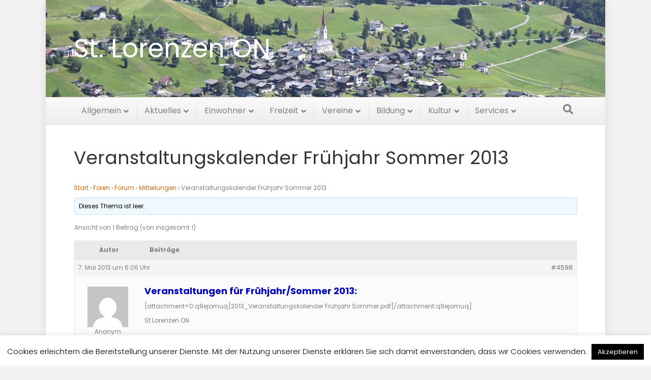

--- FILE ---
content_type: text/html; charset=UTF-8
request_url: https://www.st-lorenzen.at/forums/topic/veranstaltungskalender-fruehjahr-sommer-2013/
body_size: 13446
content:
<!DOCTYPE html>
<html lang="de">
<head>
<meta charset="UTF-8" />
<meta name='viewport' content='width=device-width, initial-scale=1.0' />
<meta http-equiv='X-UA-Compatible' content='IE=edge' />
<link rel="profile" href="https://gmpg.org/xfn/11" />
<title>Veranstaltungskalender Frühjahr Sommer 2013 &#8211; St. Lorenzen im Lesachtal</title>
<meta name='robots' content='max-image-preview:large' />
<link rel="alternate" type="application/rss+xml" title="St. Lorenzen im Lesachtal &raquo; Feed" href="https://www.st-lorenzen.at/feed/" />
<link rel="alternate" title="oEmbed (JSON)" type="application/json+oembed" href="https://www.st-lorenzen.at/wp-json/oembed/1.0/embed?url=https%3A%2F%2Fwww.st-lorenzen.at%2Fforums%2Ftopic%2Fveranstaltungskalender-fruehjahr-sommer-2013%2F" />
<link rel="alternate" title="oEmbed (XML)" type="text/xml+oembed" href="https://www.st-lorenzen.at/wp-json/oembed/1.0/embed?url=https%3A%2F%2Fwww.st-lorenzen.at%2Fforums%2Ftopic%2Fveranstaltungskalender-fruehjahr-sommer-2013%2F&#038;format=xml" />
<style id='wp-img-auto-sizes-contain-inline-css'>
img:is([sizes=auto i],[sizes^="auto," i]){contain-intrinsic-size:3000px 1500px}
/*# sourceURL=wp-img-auto-sizes-contain-inline-css */
</style>
<style id='wp-emoji-styles-inline-css'>

	img.wp-smiley, img.emoji {
		display: inline !important;
		border: none !important;
		box-shadow: none !important;
		height: 1em !important;
		width: 1em !important;
		margin: 0 0.07em !important;
		vertical-align: -0.1em !important;
		background: none !important;
		padding: 0 !important;
	}
/*# sourceURL=wp-emoji-styles-inline-css */
</style>
<style id='wp-block-library-inline-css'>
:root{--wp-block-synced-color:#7a00df;--wp-block-synced-color--rgb:122,0,223;--wp-bound-block-color:var(--wp-block-synced-color);--wp-editor-canvas-background:#ddd;--wp-admin-theme-color:#007cba;--wp-admin-theme-color--rgb:0,124,186;--wp-admin-theme-color-darker-10:#006ba1;--wp-admin-theme-color-darker-10--rgb:0,107,160.5;--wp-admin-theme-color-darker-20:#005a87;--wp-admin-theme-color-darker-20--rgb:0,90,135;--wp-admin-border-width-focus:2px}@media (min-resolution:192dpi){:root{--wp-admin-border-width-focus:1.5px}}.wp-element-button{cursor:pointer}:root .has-very-light-gray-background-color{background-color:#eee}:root .has-very-dark-gray-background-color{background-color:#313131}:root .has-very-light-gray-color{color:#eee}:root .has-very-dark-gray-color{color:#313131}:root .has-vivid-green-cyan-to-vivid-cyan-blue-gradient-background{background:linear-gradient(135deg,#00d084,#0693e3)}:root .has-purple-crush-gradient-background{background:linear-gradient(135deg,#34e2e4,#4721fb 50%,#ab1dfe)}:root .has-hazy-dawn-gradient-background{background:linear-gradient(135deg,#faaca8,#dad0ec)}:root .has-subdued-olive-gradient-background{background:linear-gradient(135deg,#fafae1,#67a671)}:root .has-atomic-cream-gradient-background{background:linear-gradient(135deg,#fdd79a,#004a59)}:root .has-nightshade-gradient-background{background:linear-gradient(135deg,#330968,#31cdcf)}:root .has-midnight-gradient-background{background:linear-gradient(135deg,#020381,#2874fc)}:root{--wp--preset--font-size--normal:16px;--wp--preset--font-size--huge:42px}.has-regular-font-size{font-size:1em}.has-larger-font-size{font-size:2.625em}.has-normal-font-size{font-size:var(--wp--preset--font-size--normal)}.has-huge-font-size{font-size:var(--wp--preset--font-size--huge)}.has-text-align-center{text-align:center}.has-text-align-left{text-align:left}.has-text-align-right{text-align:right}.has-fit-text{white-space:nowrap!important}#end-resizable-editor-section{display:none}.aligncenter{clear:both}.items-justified-left{justify-content:flex-start}.items-justified-center{justify-content:center}.items-justified-right{justify-content:flex-end}.items-justified-space-between{justify-content:space-between}.screen-reader-text{border:0;clip-path:inset(50%);height:1px;margin:-1px;overflow:hidden;padding:0;position:absolute;width:1px;word-wrap:normal!important}.screen-reader-text:focus{background-color:#ddd;clip-path:none;color:#444;display:block;font-size:1em;height:auto;left:5px;line-height:normal;padding:15px 23px 14px;text-decoration:none;top:5px;width:auto;z-index:100000}html :where(.has-border-color){border-style:solid}html :where([style*=border-top-color]){border-top-style:solid}html :where([style*=border-right-color]){border-right-style:solid}html :where([style*=border-bottom-color]){border-bottom-style:solid}html :where([style*=border-left-color]){border-left-style:solid}html :where([style*=border-width]){border-style:solid}html :where([style*=border-top-width]){border-top-style:solid}html :where([style*=border-right-width]){border-right-style:solid}html :where([style*=border-bottom-width]){border-bottom-style:solid}html :where([style*=border-left-width]){border-left-style:solid}html :where(img[class*=wp-image-]){height:auto;max-width:100%}:where(figure){margin:0 0 1em}html :where(.is-position-sticky){--wp-admin--admin-bar--position-offset:var(--wp-admin--admin-bar--height,0px)}@media screen and (max-width:600px){html :where(.is-position-sticky){--wp-admin--admin-bar--position-offset:0px}}

/*# sourceURL=wp-block-library-inline-css */
</style><style id='global-styles-inline-css'>
:root{--wp--preset--aspect-ratio--square: 1;--wp--preset--aspect-ratio--4-3: 4/3;--wp--preset--aspect-ratio--3-4: 3/4;--wp--preset--aspect-ratio--3-2: 3/2;--wp--preset--aspect-ratio--2-3: 2/3;--wp--preset--aspect-ratio--16-9: 16/9;--wp--preset--aspect-ratio--9-16: 9/16;--wp--preset--color--black: #000000;--wp--preset--color--cyan-bluish-gray: #abb8c3;--wp--preset--color--white: #ffffff;--wp--preset--color--pale-pink: #f78da7;--wp--preset--color--vivid-red: #cf2e2e;--wp--preset--color--luminous-vivid-orange: #ff6900;--wp--preset--color--luminous-vivid-amber: #fcb900;--wp--preset--color--light-green-cyan: #7bdcb5;--wp--preset--color--vivid-green-cyan: #00d084;--wp--preset--color--pale-cyan-blue: #8ed1fc;--wp--preset--color--vivid-cyan-blue: #0693e3;--wp--preset--color--vivid-purple: #9b51e0;--wp--preset--color--fl-heading-text: #333333;--wp--preset--color--fl-body-bg: #f2f2f2;--wp--preset--color--fl-body-text: #808080;--wp--preset--color--fl-accent: #cf6713;--wp--preset--color--fl-accent-hover: #cf6713;--wp--preset--color--fl-topbar-bg: #333333;--wp--preset--color--fl-topbar-text: #a6a6a6;--wp--preset--color--fl-topbar-link: #a6a6a6;--wp--preset--color--fl-topbar-hover: #ffffff;--wp--preset--color--fl-header-bg: #ffffff;--wp--preset--color--fl-header-text: #111111;--wp--preset--color--fl-header-link: #ffffff;--wp--preset--color--fl-header-hover: #cf6713;--wp--preset--color--fl-nav-bg: #fafafa;--wp--preset--color--fl-nav-link: #808080;--wp--preset--color--fl-nav-hover: #cf6713;--wp--preset--color--fl-content-bg: #ffffff;--wp--preset--color--fl-footer-widgets-bg: #fafafa;--wp--preset--color--fl-footer-widgets-text: #808080;--wp--preset--color--fl-footer-widgets-link: #cf6713;--wp--preset--color--fl-footer-widgets-hover: #cf6713;--wp--preset--color--fl-footer-bg: #333333;--wp--preset--color--fl-footer-text: #a6a6a6;--wp--preset--color--fl-footer-link: #a6a6a6;--wp--preset--color--fl-footer-hover: #ffffff;--wp--preset--gradient--vivid-cyan-blue-to-vivid-purple: linear-gradient(135deg,rgb(6,147,227) 0%,rgb(155,81,224) 100%);--wp--preset--gradient--light-green-cyan-to-vivid-green-cyan: linear-gradient(135deg,rgb(122,220,180) 0%,rgb(0,208,130) 100%);--wp--preset--gradient--luminous-vivid-amber-to-luminous-vivid-orange: linear-gradient(135deg,rgb(252,185,0) 0%,rgb(255,105,0) 100%);--wp--preset--gradient--luminous-vivid-orange-to-vivid-red: linear-gradient(135deg,rgb(255,105,0) 0%,rgb(207,46,46) 100%);--wp--preset--gradient--very-light-gray-to-cyan-bluish-gray: linear-gradient(135deg,rgb(238,238,238) 0%,rgb(169,184,195) 100%);--wp--preset--gradient--cool-to-warm-spectrum: linear-gradient(135deg,rgb(74,234,220) 0%,rgb(151,120,209) 20%,rgb(207,42,186) 40%,rgb(238,44,130) 60%,rgb(251,105,98) 80%,rgb(254,248,76) 100%);--wp--preset--gradient--blush-light-purple: linear-gradient(135deg,rgb(255,206,236) 0%,rgb(152,150,240) 100%);--wp--preset--gradient--blush-bordeaux: linear-gradient(135deg,rgb(254,205,165) 0%,rgb(254,45,45) 50%,rgb(107,0,62) 100%);--wp--preset--gradient--luminous-dusk: linear-gradient(135deg,rgb(255,203,112) 0%,rgb(199,81,192) 50%,rgb(65,88,208) 100%);--wp--preset--gradient--pale-ocean: linear-gradient(135deg,rgb(255,245,203) 0%,rgb(182,227,212) 50%,rgb(51,167,181) 100%);--wp--preset--gradient--electric-grass: linear-gradient(135deg,rgb(202,248,128) 0%,rgb(113,206,126) 100%);--wp--preset--gradient--midnight: linear-gradient(135deg,rgb(2,3,129) 0%,rgb(40,116,252) 100%);--wp--preset--font-size--small: 13px;--wp--preset--font-size--medium: 20px;--wp--preset--font-size--large: 36px;--wp--preset--font-size--x-large: 42px;--wp--preset--spacing--20: 0.44rem;--wp--preset--spacing--30: 0.67rem;--wp--preset--spacing--40: 1rem;--wp--preset--spacing--50: 1.5rem;--wp--preset--spacing--60: 2.25rem;--wp--preset--spacing--70: 3.38rem;--wp--preset--spacing--80: 5.06rem;--wp--preset--shadow--natural: 6px 6px 9px rgba(0, 0, 0, 0.2);--wp--preset--shadow--deep: 12px 12px 50px rgba(0, 0, 0, 0.4);--wp--preset--shadow--sharp: 6px 6px 0px rgba(0, 0, 0, 0.2);--wp--preset--shadow--outlined: 6px 6px 0px -3px rgb(255, 255, 255), 6px 6px rgb(0, 0, 0);--wp--preset--shadow--crisp: 6px 6px 0px rgb(0, 0, 0);}:where(.is-layout-flex){gap: 0.5em;}:where(.is-layout-grid){gap: 0.5em;}body .is-layout-flex{display: flex;}.is-layout-flex{flex-wrap: wrap;align-items: center;}.is-layout-flex > :is(*, div){margin: 0;}body .is-layout-grid{display: grid;}.is-layout-grid > :is(*, div){margin: 0;}:where(.wp-block-columns.is-layout-flex){gap: 2em;}:where(.wp-block-columns.is-layout-grid){gap: 2em;}:where(.wp-block-post-template.is-layout-flex){gap: 1.25em;}:where(.wp-block-post-template.is-layout-grid){gap: 1.25em;}.has-black-color{color: var(--wp--preset--color--black) !important;}.has-cyan-bluish-gray-color{color: var(--wp--preset--color--cyan-bluish-gray) !important;}.has-white-color{color: var(--wp--preset--color--white) !important;}.has-pale-pink-color{color: var(--wp--preset--color--pale-pink) !important;}.has-vivid-red-color{color: var(--wp--preset--color--vivid-red) !important;}.has-luminous-vivid-orange-color{color: var(--wp--preset--color--luminous-vivid-orange) !important;}.has-luminous-vivid-amber-color{color: var(--wp--preset--color--luminous-vivid-amber) !important;}.has-light-green-cyan-color{color: var(--wp--preset--color--light-green-cyan) !important;}.has-vivid-green-cyan-color{color: var(--wp--preset--color--vivid-green-cyan) !important;}.has-pale-cyan-blue-color{color: var(--wp--preset--color--pale-cyan-blue) !important;}.has-vivid-cyan-blue-color{color: var(--wp--preset--color--vivid-cyan-blue) !important;}.has-vivid-purple-color{color: var(--wp--preset--color--vivid-purple) !important;}.has-black-background-color{background-color: var(--wp--preset--color--black) !important;}.has-cyan-bluish-gray-background-color{background-color: var(--wp--preset--color--cyan-bluish-gray) !important;}.has-white-background-color{background-color: var(--wp--preset--color--white) !important;}.has-pale-pink-background-color{background-color: var(--wp--preset--color--pale-pink) !important;}.has-vivid-red-background-color{background-color: var(--wp--preset--color--vivid-red) !important;}.has-luminous-vivid-orange-background-color{background-color: var(--wp--preset--color--luminous-vivid-orange) !important;}.has-luminous-vivid-amber-background-color{background-color: var(--wp--preset--color--luminous-vivid-amber) !important;}.has-light-green-cyan-background-color{background-color: var(--wp--preset--color--light-green-cyan) !important;}.has-vivid-green-cyan-background-color{background-color: var(--wp--preset--color--vivid-green-cyan) !important;}.has-pale-cyan-blue-background-color{background-color: var(--wp--preset--color--pale-cyan-blue) !important;}.has-vivid-cyan-blue-background-color{background-color: var(--wp--preset--color--vivid-cyan-blue) !important;}.has-vivid-purple-background-color{background-color: var(--wp--preset--color--vivid-purple) !important;}.has-black-border-color{border-color: var(--wp--preset--color--black) !important;}.has-cyan-bluish-gray-border-color{border-color: var(--wp--preset--color--cyan-bluish-gray) !important;}.has-white-border-color{border-color: var(--wp--preset--color--white) !important;}.has-pale-pink-border-color{border-color: var(--wp--preset--color--pale-pink) !important;}.has-vivid-red-border-color{border-color: var(--wp--preset--color--vivid-red) !important;}.has-luminous-vivid-orange-border-color{border-color: var(--wp--preset--color--luminous-vivid-orange) !important;}.has-luminous-vivid-amber-border-color{border-color: var(--wp--preset--color--luminous-vivid-amber) !important;}.has-light-green-cyan-border-color{border-color: var(--wp--preset--color--light-green-cyan) !important;}.has-vivid-green-cyan-border-color{border-color: var(--wp--preset--color--vivid-green-cyan) !important;}.has-pale-cyan-blue-border-color{border-color: var(--wp--preset--color--pale-cyan-blue) !important;}.has-vivid-cyan-blue-border-color{border-color: var(--wp--preset--color--vivid-cyan-blue) !important;}.has-vivid-purple-border-color{border-color: var(--wp--preset--color--vivid-purple) !important;}.has-vivid-cyan-blue-to-vivid-purple-gradient-background{background: var(--wp--preset--gradient--vivid-cyan-blue-to-vivid-purple) !important;}.has-light-green-cyan-to-vivid-green-cyan-gradient-background{background: var(--wp--preset--gradient--light-green-cyan-to-vivid-green-cyan) !important;}.has-luminous-vivid-amber-to-luminous-vivid-orange-gradient-background{background: var(--wp--preset--gradient--luminous-vivid-amber-to-luminous-vivid-orange) !important;}.has-luminous-vivid-orange-to-vivid-red-gradient-background{background: var(--wp--preset--gradient--luminous-vivid-orange-to-vivid-red) !important;}.has-very-light-gray-to-cyan-bluish-gray-gradient-background{background: var(--wp--preset--gradient--very-light-gray-to-cyan-bluish-gray) !important;}.has-cool-to-warm-spectrum-gradient-background{background: var(--wp--preset--gradient--cool-to-warm-spectrum) !important;}.has-blush-light-purple-gradient-background{background: var(--wp--preset--gradient--blush-light-purple) !important;}.has-blush-bordeaux-gradient-background{background: var(--wp--preset--gradient--blush-bordeaux) !important;}.has-luminous-dusk-gradient-background{background: var(--wp--preset--gradient--luminous-dusk) !important;}.has-pale-ocean-gradient-background{background: var(--wp--preset--gradient--pale-ocean) !important;}.has-electric-grass-gradient-background{background: var(--wp--preset--gradient--electric-grass) !important;}.has-midnight-gradient-background{background: var(--wp--preset--gradient--midnight) !important;}.has-small-font-size{font-size: var(--wp--preset--font-size--small) !important;}.has-medium-font-size{font-size: var(--wp--preset--font-size--medium) !important;}.has-large-font-size{font-size: var(--wp--preset--font-size--large) !important;}.has-x-large-font-size{font-size: var(--wp--preset--font-size--x-large) !important;}
/*# sourceURL=global-styles-inline-css */
</style>

<style id='classic-theme-styles-inline-css'>
/*! This file is auto-generated */
.wp-block-button__link{color:#fff;background-color:#32373c;border-radius:9999px;box-shadow:none;text-decoration:none;padding:calc(.667em + 2px) calc(1.333em + 2px);font-size:1.125em}.wp-block-file__button{background:#32373c;color:#fff;text-decoration:none}
/*# sourceURL=/wp-includes/css/classic-themes.min.css */
</style>
<link rel='stylesheet' id='bbp-default-css' href='https://www.st-lorenzen.at/wp-content/plugins/bbpress/templates/default/css/bbpress.min.css?ver=2.6.14' media='all' />
<link rel='stylesheet' id='cookie-law-info-css' href='https://www.st-lorenzen.at/wp-content/plugins/cookie-law-info/legacy/public/css/cookie-law-info-public.css?ver=3.4.0' media='all' />
<link rel='stylesheet' id='cookie-law-info-gdpr-css' href='https://www.st-lorenzen.at/wp-content/plugins/cookie-law-info/legacy/public/css/cookie-law-info-gdpr.css?ver=3.4.0' media='all' />
<link rel='stylesheet' id='jquery-magnificpopup-css' href='https://www.st-lorenzen.at/wp-content/plugins/bb-plugin/css/jquery.magnificpopup.min.css?ver=2.10.0.6' media='all' />
<link rel='stylesheet' id='font-awesome-5-css' href='https://www.st-lorenzen.at/wp-content/plugins/bb-plugin/fonts/fontawesome/5.15.4/css/all.min.css?ver=2.10.0.6' media='all' />
<link rel='stylesheet' id='bootstrap-css' href='https://www.st-lorenzen.at/wp-content/themes/bb-theme/css/bootstrap.min.css?ver=1.7.19.1' media='all' />
<link rel='stylesheet' id='fl-automator-skin-css' href='https://www.st-lorenzen.at/wp-content/uploads/bb-theme/skin-6937d94b78f68.css?ver=1.7.19.1' media='all' />
<link rel='stylesheet' id='fl-child-theme-css' href='https://www.st-lorenzen.at/wp-content/themes/bb-theme-child/style.css?ver=6.9' media='all' />
<script id="jquery-core-js-extra">
var SDT_DATA = {"ajaxurl":"https://www.st-lorenzen.at/wp-admin/admin-ajax.php","siteUrl":"https://www.st-lorenzen.at/","pluginsUrl":"https://www.st-lorenzen.at/wp-content/plugins","isAdmin":""};
//# sourceURL=jquery-core-js-extra
</script>
<script src="https://www.st-lorenzen.at/wp-includes/js/jquery/jquery.min.js?ver=3.7.1" id="jquery-core-js"></script>
<script src="https://www.st-lorenzen.at/wp-includes/js/jquery/jquery-migrate.min.js?ver=3.4.1" id="jquery-migrate-js"></script>
<script id="cookie-law-info-js-extra">
var Cli_Data = {"nn_cookie_ids":[],"cookielist":[],"non_necessary_cookies":[],"ccpaEnabled":"","ccpaRegionBased":"","ccpaBarEnabled":"","strictlyEnabled":["necessary","obligatoire"],"ccpaType":"gdpr","js_blocking":"","custom_integration":"","triggerDomRefresh":"","secure_cookies":""};
var cli_cookiebar_settings = {"animate_speed_hide":"500","animate_speed_show":"500","background":"#fff","border":"#444","border_on":"","button_1_button_colour":"#000","button_1_button_hover":"#000000","button_1_link_colour":"#fff","button_1_as_button":"1","button_1_new_win":"","button_2_button_colour":"#333","button_2_button_hover":"#292929","button_2_link_colour":"#444","button_2_as_button":"","button_2_hidebar":"","button_3_button_colour":"#000","button_3_button_hover":"#000000","button_3_link_colour":"#fff","button_3_as_button":"1","button_3_new_win":"","button_4_button_colour":"#000","button_4_button_hover":"#000000","button_4_link_colour":"#62a329","button_4_as_button":"","button_7_button_colour":"#61a229","button_7_button_hover":"#4e8221","button_7_link_colour":"#fff","button_7_as_button":"1","button_7_new_win":"","font_family":"inherit","header_fix":"","notify_animate_hide":"","notify_animate_show":"","notify_div_id":"#cookie-law-info-bar","notify_position_horizontal":"right","notify_position_vertical":"bottom","scroll_close":"","scroll_close_reload":"","accept_close_reload":"","reject_close_reload":"","showagain_tab":"","showagain_background":"#fff","showagain_border":"#000","showagain_div_id":"#cookie-law-info-again","showagain_x_position":"100px","text":"#000","show_once_yn":"","show_once":"10000","logging_on":"","as_popup":"","popup_overlay":"1","bar_heading_text":"","cookie_bar_as":"banner","popup_showagain_position":"bottom-right","widget_position":"left"};
var log_object = {"ajax_url":"https://www.st-lorenzen.at/wp-admin/admin-ajax.php"};
//# sourceURL=cookie-law-info-js-extra
</script>
<script src="https://www.st-lorenzen.at/wp-content/plugins/cookie-law-info/legacy/public/js/cookie-law-info-public.js?ver=3.4.0" id="cookie-law-info-js"></script>
<link rel="https://api.w.org/" href="https://www.st-lorenzen.at/wp-json/" /><link rel="EditURI" type="application/rsd+xml" title="RSD" href="https://www.st-lorenzen.at/xmlrpc.php?rsd" />
<meta name="generator" content="WordPress 6.9" />
<link rel="canonical" href="https://www.st-lorenzen.at/forums/topic/veranstaltungskalender-fruehjahr-sommer-2013/" />
<link rel='shortlink' href='https://www.st-lorenzen.at/?p=4598' />
<link rel="icon" href="https://www.st-lorenzen.at/wp-content/uploads/2021/02/cropped-favicon1-32x32.jpg" sizes="32x32" />
<link rel="icon" href="https://www.st-lorenzen.at/wp-content/uploads/2021/02/cropped-favicon1-192x192.jpg" sizes="192x192" />
<link rel="apple-touch-icon" href="https://www.st-lorenzen.at/wp-content/uploads/2021/02/cropped-favicon1-180x180.jpg" />
<meta name="msapplication-TileImage" content="https://www.st-lorenzen.at/wp-content/uploads/2021/02/cropped-favicon1-270x270.jpg" />
		<style id="wp-custom-css">
			/* poppins-100 - latin */
@font-face {
  font-family: 'Poppins';
  font-style: normal;
  font-weight: 100;
  src: url('https://www.st-lorenzen.at/wp-content/fonts/poppins-v20-latin-100.eot'); /* IE9 Compat Modes */
  src: local(''),
       url('https://www.st-lorenzen.at/wp-content/fonts/poppins-v20-latin-100.eot?#iefix') format('embedded-opentype'), /* IE6-IE8 */
       url('https://www.st-lorenzen.at/wp-content/fonts/poppins-v20-latin-100.woff2') format('woff2'), /* Super Modern Browsers */
       url('https://www.st-lorenzen.at/wp-content/fonts/poppins-v20-latin-100.woff') format('woff'), /* Modern Browsers */
       url('https://www.st-lorenzen.at/wp-content/fonts/poppins-v20-latin-100.ttf') format('truetype'), /* Safari, Android, iOS */
       url('https://www.st-lorenzen.at/wp-content/fonts/poppins-v20-latin-100.svg#Poppins') format('svg'); /* Legacy iOS */
}
/* poppins-100italic - latin */
@font-face {
  font-family: 'Poppins';
  font-style: italic;
  font-weight: 100;
  src: url('https://www.st-lorenzen.at/wp-content/fonts/poppins-v20-latin-100italic.eot'); /* IE9 Compat Modes */
  src: local(''),
       url('https://www.st-lorenzen.at/wp-content/fonts/poppins-v20-latin-100italic.eot?#iefix') format('embedded-opentype'), /* IE6-IE8 */
       url('https://www.st-lorenzen.at/wp-content/fonts/poppins-v20-latin-100italic.woff2') format('woff2'), /* Super Modern Browsers */
       url('https://www.st-lorenzen.at/wp-content/fonts/poppins-v20-latin-100italic.woff') format('woff'), /* Modern Browsers */
       url('https://www.st-lorenzen.at/wp-content/fonts/poppins-v20-latin-100italic.ttf') format('truetype'), /* Safari, Android, iOS */
       url('https://www.st-lorenzen.at/wp-content/fonts/poppins-v20-latin-100italic.svg#Poppins') format('svg'); /* Legacy iOS */
}
/* poppins-200 - latin */
@font-face {
  font-family: 'Poppins';
  font-style: normal;
  font-weight: 200;
  src: url('https://www.st-lorenzen.at/wp-content/fonts/poppins-v20-latin-200.eot'); /* IE9 Compat Modes */
  src: local(''),
       url('https://www.st-lorenzen.at/wp-content/fonts/poppins-v20-latin-200.eot?#iefix') format('embedded-opentype'), /* IE6-IE8 */
       url('https://www.st-lorenzen.at/wp-content/fonts/poppins-v20-latin-200.woff2') format('woff2'), /* Super Modern Browsers */
       url('https://www.st-lorenzen.at/wp-content/fonts/poppins-v20-latin-200.woff') format('woff'), /* Modern Browsers */
       url('https://www.st-lorenzen.at/wp-content/fonts/poppins-v20-latin-200.ttf') format('truetype'), /* Safari, Android, iOS */
       url('https://www.st-lorenzen.at/wp-content/fonts/poppins-v20-latin-200.svg#Poppins') format('svg'); /* Legacy iOS */
}
/* poppins-200italic - latin */
@font-face {
  font-family: 'Poppins';
  font-style: italic;
  font-weight: 200;
  src: url('https://www.st-lorenzen.at/wp-content/fonts/poppins-v20-latin-200italic.eot'); /* IE9 Compat Modes */
  src: local(''),
       url('https://www.st-lorenzen.at/wp-content/fonts/poppins-v20-latin-200italic.eot?#iefix') format('embedded-opentype'), /* IE6-IE8 */
       url('https://www.st-lorenzen.at/wp-content/fonts/poppins-v20-latin-200italic.woff2') format('woff2'), /* Super Modern Browsers */
       url('https://www.st-lorenzen.at/wp-content/fonts/poppins-v20-latin-200italic.woff') format('woff'), /* Modern Browsers */
       url('https://www.st-lorenzen.at/wp-content/fonts/poppins-v20-latin-200italic.ttf') format('truetype'), /* Safari, Android, iOS */
       url('https://www.st-lorenzen.at/wp-content/fonts/poppins-v20-latin-200italic.svg#Poppins') format('svg'); /* Legacy iOS */
}
/* poppins-300 - latin */
@font-face {
  font-family: 'Poppins';
  font-style: normal;
  font-weight: 300;
  src: url('https://www.st-lorenzen.at/wp-content/fonts/poppins-v20-latin-300.eot'); /* IE9 Compat Modes */
  src: local(''),
       url('https://www.st-lorenzen.at/wp-content/fonts/poppins-v20-latin-300.eot?#iefix') format('embedded-opentype'), /* IE6-IE8 */
       url('https://www.st-lorenzen.at/wp-content/fonts/poppins-v20-latin-300.woff2') format('woff2'), /* Super Modern Browsers */
       url('https://www.st-lorenzen.at/wp-content/fonts/poppins-v20-latin-300.woff') format('woff'), /* Modern Browsers */
       url('https://www.st-lorenzen.at/wp-content/fonts/poppins-v20-latin-300.ttf') format('truetype'), /* Safari, Android, iOS */
       url('https://www.st-lorenzen.at/wp-content/fonts/poppins-v20-latin-300.svg#Poppins') format('svg'); /* Legacy iOS */
}
/* poppins-300italic - latin */
@font-face {
  font-family: 'Poppins';
  font-style: italic;
  font-weight: 300;
  src: url('https://www.st-lorenzen.at/wp-content/fonts/poppins-v20-latin-300italic.eot'); /* IE9 Compat Modes */
  src: local(''),
       url('https://www.st-lorenzen.at/wp-content/fonts/poppins-v20-latin-300italic.eot?#iefix') format('embedded-opentype'), /* IE6-IE8 */
       url('https://www.st-lorenzen.at/wp-content/fonts/poppins-v20-latin-300italic.woff2') format('woff2'), /* Super Modern Browsers */
       url('https://www.st-lorenzen.at/wp-content/fonts/poppins-v20-latin-300italic.woff') format('woff'), /* Modern Browsers */
       url('https://www.st-lorenzen.at/wp-content/fonts/poppins-v20-latin-300italic.ttf') format('truetype'), /* Safari, Android, iOS */
       url('https://www.st-lorenzen.at/wp-content/fonts/poppins-v20-latin-300italic.svg#Poppins') format('svg'); /* Legacy iOS */
}
/* poppins-regular - latin */
@font-face {
  font-family: 'Poppins';
  font-style: normal;
  font-weight: 400;
  src: url('https://www.st-lorenzen.at/wp-content/fonts/poppins-v20-latin-regular.eot'); /* IE9 Compat Modes */
  src: local(''),
       url('https://www.st-lorenzen.at/wp-content/fonts/poppins-v20-latin-regular.eot?#iefix') format('embedded-opentype'), /* IE6-IE8 */
       url('https://www.st-lorenzen.at/wp-content/fonts/poppins-v20-latin-regular.woff2') format('woff2'), /* Super Modern Browsers */
       url('https://www.st-lorenzen.at/wp-content/fonts/poppins-v20-latin-regular.woff') format('woff'), /* Modern Browsers */
       url('https://www.st-lorenzen.at/wp-content/fonts/poppins-v20-latin-regular.ttf') format('truetype'), /* Safari, Android, iOS */
       url('https://www.st-lorenzen.at/wp-content/fonts/poppins-v20-latin-regular.svg#Poppins') format('svg'); /* Legacy iOS */
}
/* poppins-italic - latin */
@font-face {
  font-family: 'Poppins';
  font-style: italic;
  font-weight: 400;
  src: url('https://www.st-lorenzen.at/wp-content/fonts/poppins-v20-latin-italic.eot'); /* IE9 Compat Modes */
  src: local(''),
       url('https://www.st-lorenzen.at/wp-content/fonts/poppins-v20-latin-italic.eot?#iefix') format('embedded-opentype'), /* IE6-IE8 */
       url('https://www.st-lorenzen.at/wp-content/fonts/poppins-v20-latin-italic.woff2') format('woff2'), /* Super Modern Browsers */
       url('https://www.st-lorenzen.at/wp-content/fonts/poppins-v20-latin-italic.woff') format('woff'), /* Modern Browsers */
       url('https://www.st-lorenzen.at/wp-content/fonts/poppins-v20-latin-italic.ttf') format('truetype'), /* Safari, Android, iOS */
       url('https://www.st-lorenzen.at/wp-content/fonts/poppins-v20-latin-italic.svg#Poppins') format('svg'); /* Legacy iOS */
}
/* poppins-500 - latin */
@font-face {
  font-family: 'Poppins';
  font-style: normal;
  font-weight: 500;
  src: url('https://www.st-lorenzen.at/wp-content/fonts/poppins-v20-latin-500.eot'); /* IE9 Compat Modes */
  src: local(''),
       url('https://www.st-lorenzen.at/wp-content/fonts/poppins-v20-latin-500.eot?#iefix') format('embedded-opentype'), /* IE6-IE8 */
       url('https://www.st-lorenzen.at/wp-content/fonts/poppins-v20-latin-500.woff2') format('woff2'), /* Super Modern Browsers */
       url('https://www.st-lorenzen.at/wp-content/fonts/poppins-v20-latin-500.woff') format('woff'), /* Modern Browsers */
       url('https://www.st-lorenzen.at/wp-content/fonts/poppins-v20-latin-500.ttf') format('truetype'), /* Safari, Android, iOS */
       url('https://www.st-lorenzen.at/wp-content/fonts/poppins-v20-latin-500.svg#Poppins') format('svg'); /* Legacy iOS */
}
/* poppins-500italic - latin */
@font-face {
  font-family: 'Poppins';
  font-style: italic;
  font-weight: 500;
  src: url('https://www.st-lorenzen.at/wp-content/fonts/poppins-v20-latin-500italic.eot'); /* IE9 Compat Modes */
  src: local(''),
       url('https://www.st-lorenzen.at/wp-content/fonts/poppins-v20-latin-500italic.eot?#iefix') format('embedded-opentype'), /* IE6-IE8 */
       url('https://www.st-lorenzen.at/wp-content/fonts/poppins-v20-latin-500italic.woff2') format('woff2'), /* Super Modern Browsers */
       url('https://www.st-lorenzen.at/wp-content/fonts/poppins-v20-latin-500italic.woff') format('woff'), /* Modern Browsers */
       url('https://www.st-lorenzen.at/wp-content/fonts/poppins-v20-latin-500italic.ttf') format('truetype'), /* Safari, Android, iOS */
       url('https://www.st-lorenzen.at/wp-content/fonts/poppins-v20-latin-500italic.svg#Poppins') format('svg'); /* Legacy iOS */
}
/* poppins-600italic - latin */
@font-face {
  font-family: 'Poppins';
  font-style: italic;
  font-weight: 600;
  src: url('https://www.st-lorenzen.at/wp-content/fonts/poppins-v20-latin-600italic.eot'); /* IE9 Compat Modes */
  src: local(''),
       url('https://www.st-lorenzen.at/wp-content/fonts/poppins-v20-latin-600italic.eot?#iefix') format('embedded-opentype'), /* IE6-IE8 */
       url('https://www.st-lorenzen.at/wp-content/fonts/poppins-v20-latin-600italic.woff2') format('woff2'), /* Super Modern Browsers */
       url('https://www.st-lorenzen.at/wp-content/fonts/poppins-v20-latin-600italic.woff') format('woff'), /* Modern Browsers */
       url('https://www.st-lorenzen.at/wp-content/fonts/poppins-v20-latin-600italic.ttf') format('truetype'), /* Safari, Android, iOS */
       url('https://www.st-lorenzen.at/wp-content/fonts/poppins-v20-latin-600italic.svg#Poppins') format('svg'); /* Legacy iOS */
}
/* poppins-600 - latin */
@font-face {
  font-family: 'Poppins';
  font-style: normal;
  font-weight: 600;
  src: url('https://www.st-lorenzen.at/wp-content/fonts/poppins-v20-latin-600.eot'); /* IE9 Compat Modes */
  src: local(''),
       url('https://www.st-lorenzen.at/wp-content/fonts/poppins-v20-latin-600.eot?#iefix') format('embedded-opentype'), /* IE6-IE8 */
       url('https://www.st-lorenzen.at/wp-content/fonts/poppins-v20-latin-600.woff2') format('woff2'), /* Super Modern Browsers */
       url('https://www.st-lorenzen.at/wp-content/fonts/poppins-v20-latin-600.woff') format('woff'), /* Modern Browsers */
       url('https://www.st-lorenzen.at/wp-content/fonts/poppins-v20-latin-600.ttf') format('truetype'), /* Safari, Android, iOS */
       url('https://www.st-lorenzen.at/wp-content/fonts/poppins-v20-latin-600.svg#Poppins') format('svg'); /* Legacy iOS */
}
/* poppins-700 - latin */
@font-face {
  font-family: 'Poppins';
  font-style: normal;
  font-weight: 700;
  src: url('https://www.st-lorenzen.at/wp-content/fonts/poppins-v20-latin-700.eot'); /* IE9 Compat Modes */
  src: local(''),
       url('https://www.st-lorenzen.at/wp-content/fonts/poppins-v20-latin-700.eot?#iefix') format('embedded-opentype'), /* IE6-IE8 */
       url('https://www.st-lorenzen.at/wp-content/fonts/poppins-v20-latin-700.woff2') format('woff2'), /* Super Modern Browsers */
       url('https://www.st-lorenzen.at/wp-content/fonts/poppins-v20-latin-700.woff') format('woff'), /* Modern Browsers */
       url('https://www.st-lorenzen.at/wp-content/fonts/poppins-v20-latin-700.ttf') format('truetype'), /* Safari, Android, iOS */
       url('https://www.st-lorenzen.at/wp-content/fonts/poppins-v20-latin-700.svg#Poppins') format('svg'); /* Legacy iOS */
}
/* poppins-700italic - latin */
@font-face {
  font-family: 'Poppins';
  font-style: italic;
  font-weight: 700;
  src: url('https://www.st-lorenzen.at/wp-content/fonts/poppins-v20-latin-700italic.eot'); /* IE9 Compat Modes */
  src: local(''),
       url('https://www.st-lorenzen.at/wp-content/fonts/poppins-v20-latin-700italic.eot?#iefix') format('embedded-opentype'), /* IE6-IE8 */
       url('https://www.st-lorenzen.at/wp-content/fonts/poppins-v20-latin-700italic.woff2') format('woff2'), /* Super Modern Browsers */
       url('https://www.st-lorenzen.at/wp-content/fonts/poppins-v20-latin-700italic.woff') format('woff'), /* Modern Browsers */
       url('https://www.st-lorenzen.at/wp-content/fonts/poppins-v20-latin-700italic.ttf') format('truetype'), /* Safari, Android, iOS */
       url('https://www.st-lorenzen.at/wp-content/fonts/poppins-v20-latin-700italic.svg#Poppins') format('svg'); /* Legacy iOS */
}
/* poppins-800italic - latin */
@font-face {
  font-family: 'Poppins';
  font-style: italic;
  font-weight: 800;
  src: url('https://www.st-lorenzen.at/wp-content/fonts/poppins-v20-latin-800italic.eot'); /* IE9 Compat Modes */
  src: local(''),
       url('https://www.st-lorenzen.at/wp-content/fonts/poppins-v20-latin-800italic.eot?#iefix') format('embedded-opentype'), /* IE6-IE8 */
       url('https://www.st-lorenzen.at/wp-content/fonts/poppins-v20-latin-800italic.woff2') format('woff2'), /* Super Modern Browsers */
       url('https://www.st-lorenzen.at/wp-content/fonts/poppins-v20-latin-800italic.woff') format('woff'), /* Modern Browsers */
       url('https://www.st-lorenzen.at/wp-content/fonts/poppins-v20-latin-800italic.ttf') format('truetype'), /* Safari, Android, iOS */
       url('https://www.st-lorenzen.at/wp-content/fonts/poppins-v20-latin-800italic.svg#Poppins') format('svg'); /* Legacy iOS */
}
/* poppins-800 - latin */
@font-face {
  font-family: 'Poppins';
  font-style: normal;
  font-weight: 800;
  src: url('https://www.st-lorenzen.at/wp-content/fonts/poppins-v20-latin-800.eot'); /* IE9 Compat Modes */
  src: local(''),
       url('https://www.st-lorenzen.at/wp-content/fonts/poppins-v20-latin-800.eot?#iefix') format('embedded-opentype'), /* IE6-IE8 */
       url('https://www.st-lorenzen.at/wp-content/fonts/poppins-v20-latin-800.woff2') format('woff2'), /* Super Modern Browsers */
       url('https://www.st-lorenzen.at/wp-content/fonts/poppins-v20-latin-800.woff') format('woff'), /* Modern Browsers */
       url('https://www.st-lorenzen.at/wp-content/fonts/poppins-v20-latin-800.ttf') format('truetype'), /* Safari, Android, iOS */
       url('https://www.st-lorenzen.at/wp-content/fonts/poppins-v20-latin-800.svg#Poppins') format('svg'); /* Legacy iOS */
}
/* poppins-900 - latin */
@font-face {
  font-family: 'Poppins';
  font-style: normal;
  font-weight: 900;
  src: url('https://www.st-lorenzen.at/wp-content/fonts/poppins-v20-latin-900.eot'); /* IE9 Compat Modes */
  src: local(''),
       url('https://www.st-lorenzen.at/wp-content/fonts/poppins-v20-latin-900.eot?#iefix') format('embedded-opentype'), /* IE6-IE8 */
       url('https://www.st-lorenzen.at/wp-content/fonts/poppins-v20-latin-900.woff2') format('woff2'), /* Super Modern Browsers */
       url('https://www.st-lorenzen.at/wp-content/fonts/poppins-v20-latin-900.woff') format('woff'), /* Modern Browsers */
       url('https://www.st-lorenzen.at/wp-content/fonts/poppins-v20-latin-900.ttf') format('truetype'), /* Safari, Android, iOS */
       url('https://www.st-lorenzen.at/wp-content/fonts/poppins-v20-latin-900.svg#Poppins') format('svg'); /* Legacy iOS */
}
/* poppins-900italic - latin */
@font-face {
  font-family: 'Poppins';
  font-style: italic;
  font-weight: 900;
  src: url('https://www.st-lorenzen.at/wp-content/fonts/poppins-v20-latin-900italic.eot'); /* IE9 Compat Modes */
  src: local(''),
       url('https://www.st-lorenzen.at/wp-content/fonts/poppins-v20-latin-900italic.eot?#iefix') format('embedded-opentype'), /* IE6-IE8 */
       url('https://www.st-lorenzen.at/wp-content/fonts/poppins-v20-latin-900italic.woff2') format('woff2'), /* Super Modern Browsers */
       url('https://www.st-lorenzen.at/wp-content/fonts/poppins-v20-latin-900italic.woff') format('woff'), /* Modern Browsers */
       url('https://www.st-lorenzen.at/wp-content/fonts/poppins-v20-latin-900italic.ttf') format('truetype'), /* Safari, Android, iOS */
       url('https://www.st-lorenzen.at/wp-content/fonts/poppins-v20-latin-900italic.svg#Poppins') format('svg'); /* Legacy iOS */
}		</style>
		</head>
<body class="topic bbpress bbp-no-js wp-singular topic-template-default single single-topic postid-4598 wp-theme-bb-theme wp-child-theme-bb-theme-child fl-builder-2-10-0-6 fl-theme-1-7-19-1 fl-no-js fl-framework-bootstrap fl-preset-modern fl-fixed-width fl-shrink fl-search-active fl-submenu-indicator" itemscope="itemscope" itemtype="https://schema.org/WebPage">

<script type="text/javascript" id="bbp-swap-no-js-body-class">
	document.body.className = document.body.className.replace( 'bbp-no-js', 'bbp-js' );
</script>

<a aria-label="Zum Inhalt springen" class="fl-screen-reader-text" href="#fl-main-content">Zum Inhalt springen</a><div class="fl-page">
	<header class="fl-page-header fl-page-header-primary fl-page-nav-bottom fl-page-nav-toggle-button fl-page-nav-toggle-visible-mobile" itemscope="itemscope" itemtype="https://schema.org/WPHeader" role="banner">
	<div class="fl-page-header-wrap">
		<div class="fl-page-header-container container">
			<div class="fl-page-header-row row">
				<div class="col-sm-6 col-md-6 fl-page-header-logo-col">
					<div class="fl-page-header-logo" itemscope="itemscope" itemtype="https://schema.org/Organization">
						<a href="https://www.st-lorenzen.at/" itemprop="url"><div class="fl-logo-text" itemprop="name">St. Lorenzen ON</div></a>
											</div>
				</div>
				<div class="col-sm-6 col-md-6 fl-page-nav-col">
					<div class="fl-page-header-content">
						<div class="fl-page-header-text"></div>					</div>
				</div>
			</div>
		</div>
	</div>
	<div class="fl-page-nav-wrap">
		<div class="fl-page-nav-container container">
			<nav class="fl-page-nav navbar navbar-default navbar-expand-md" aria-label="Header Menü" itemscope="itemscope" itemtype="https://schema.org/SiteNavigationElement" role="navigation">
				<button type="button" class="navbar-toggle navbar-toggler" data-toggle="collapse" data-target=".fl-page-nav-collapse">
					<span>Menü</span>
				</button>
				<div class="fl-page-nav-collapse collapse navbar-collapse">
					<ul id="menu-header_menu" class="nav navbar-nav menu fl-theme-menu"><li id="menu-item-31" class="menu-item menu-item-type-custom menu-item-object-custom menu-item-has-children menu-item-31 nav-item"><a href="/" class="nav-link">Allgemein</a><div class="fl-submenu-icon-wrap"><span class="fl-submenu-toggle-icon"></span></div>
<ul class="sub-menu">
	<li id="menu-item-2008" class="menu-item menu-item-type-post_type menu-item-object-page menu-item-2008 nav-item"><a href="https://www.st-lorenzen.at/ueber-den-ort/" class="nav-link">&#8230;über den Ort</a></li>
	<li id="menu-item-2012" class="menu-item menu-item-type-post_type menu-item-object-page menu-item-2012 nav-item"><a href="https://www.st-lorenzen.at/ortsteile/" class="nav-link">Ortsteile</a></li>
	<li id="menu-item-2094" class="menu-item menu-item-type-post_type menu-item-object-page menu-item-2094 nav-item"><a href="https://www.st-lorenzen.at/landkarte/" class="nav-link">Landkarte</a></li>
	<li id="menu-item-2091" class="menu-item menu-item-type-custom menu-item-object-custom menu-item-2091 nav-item"><a target="_blank" href="http://webcams.kelag.at/webcam-detail.php?id=4" class="nav-link">Webcam</a></li>
</ul>
</li>
<li id="menu-item-32" class="menu-item menu-item-type-custom menu-item-object-custom menu-item-has-children menu-item-32 nav-item"><a href="#" class="nav-link">Aktuelles</a><div class="fl-submenu-icon-wrap"><span class="fl-submenu-toggle-icon"></span></div>
<ul class="sub-menu">
	<li id="menu-item-5187" class="menu-item menu-item-type-post_type menu-item-object-forum menu-item-5187 nav-item"><a href="https://www.st-lorenzen.at/forums/forum/forum/mitteilungen/" class="nav-link">Mitteilungen</a></li>
	<li id="menu-item-5188" class="menu-item menu-item-type-post_type menu-item-object-forum menu-item-5188 nav-item"><a href="https://www.st-lorenzen.at/forums/forum/forum/pfarrbriefe/" class="nav-link">Pfarrbriefe</a></li>
	<li id="menu-item-2018" class="menu-item menu-item-type-post_type menu-item-object-page menu-item-2018 nav-item"><a href="https://www.st-lorenzen.at/die-wirtschaft/" class="nav-link">Wirtschaft</a></li>
	<li id="menu-item-2021" class="menu-item menu-item-type-post_type menu-item-object-page menu-item-2021 nav-item"><a href="https://www.st-lorenzen.at/gemeindeinformationen/" class="nav-link">Gemeindeinfos</a></li>
</ul>
</li>
<li id="menu-item-33" class="menu-item menu-item-type-custom menu-item-object-custom menu-item-has-children menu-item-33 nav-item"><a href="#" class="nav-link">Einwohner</a><div class="fl-submenu-icon-wrap"><span class="fl-submenu-toggle-icon"></span></div>
<ul class="sub-menu">
	<li id="menu-item-2031" class="menu-item menu-item-type-post_type menu-item-object-page menu-item-2031 nav-item"><a href="https://www.st-lorenzen.at/dorfgemeinschaft/" class="nav-link">Dorfgemeinschaft</a></li>
	<li id="menu-item-2024" class="menu-item menu-item-type-post_type menu-item-object-page menu-item-2024 nav-item"><a href="https://www.st-lorenzen.at/lia-lorenznerinnen-in-aktion/" class="nav-link">Lorenzner in Aktion</a></li>
	<li id="menu-item-2033" class="menu-item menu-item-type-post_type menu-item-object-page menu-item-2033 nav-item"><a href="https://www.st-lorenzen.at/die-st-lorenzner-jugend/" class="nav-link">St. Lorenzner Jugend</a></li>
	<li id="menu-item-5238" class="menu-item menu-item-type-post_type menu-item-object-page menu-item-5238 nav-item"><a href="https://www.st-lorenzen.at/st-lorenzen-a-z/" class="nav-link">St. Lorenzen A-Z</a></li>
	<li id="menu-item-5232" class="menu-item menu-item-type-post_type menu-item-object-page menu-item-5232 nav-item"><a href="https://www.st-lorenzen.at/wichtige-telefonnummern/" class="nav-link">Notrufnummern</a></li>
	<li id="menu-item-2032" class="menu-item menu-item-type-post_type menu-item-object-page menu-item-2032 nav-item"><a href="https://www.st-lorenzen.at/einwohnerlinks/" class="nav-link">Nützliche Links</a></li>
</ul>
</li>
<li id="menu-item-34" class="menu-item menu-item-type-custom menu-item-object-custom menu-item-has-children menu-item-34 nav-item"><a href="#" class="nav-link">Freizeit</a><div class="fl-submenu-icon-wrap"><span class="fl-submenu-toggle-icon"></span></div>
<ul class="sub-menu">
	<li id="menu-item-2044" class="menu-item menu-item-type-post_type menu-item-object-page menu-item-2044 nav-item"><a href="https://www.st-lorenzen.at/fusspflege/" class="nav-link">Fußpflege</a></li>
	<li id="menu-item-2045" class="menu-item menu-item-type-post_type menu-item-object-page menu-item-2045 nav-item"><a href="https://www.st-lorenzen.at/gasthaeuser-und-lokale/" class="nav-link">Gasthäuser und Lokale</a></li>
	<li id="menu-item-2046" class="menu-item menu-item-type-post_type menu-item-object-page menu-item-2046 nav-item"><a href="https://www.st-lorenzen.at/unterkuenfte/" class="nav-link">Unterkünfte</a></li>
	<li id="menu-item-2047" class="menu-item menu-item-type-post_type menu-item-object-page menu-item-has-children menu-item-2047 nav-item"><a href="https://www.st-lorenzen.at/winter-in-st-lorenzen/" class="nav-link">Winter in St. Lorenzen</a><div class="fl-submenu-icon-wrap"><span class="fl-submenu-toggle-icon"></span></div>
	<ul class="sub-menu">
		<li id="menu-item-2048" class="menu-item menu-item-type-post_type menu-item-object-page menu-item-2048 nav-item"><a href="https://www.st-lorenzen.at/die-sonnenloipe/" class="nav-link">Sonnenloipe</a></li>
	</ul>
</li>
	<li id="menu-item-2049" class="menu-item menu-item-type-custom menu-item-object-custom menu-item-has-children menu-item-2049 nav-item"><a href="#" class="nav-link">Freizeitgestaltung</a><div class="fl-submenu-icon-wrap"><span class="fl-submenu-toggle-icon"></span></div>
	<ul class="sub-menu">
		<li id="menu-item-2051" class="menu-item menu-item-type-custom menu-item-object-custom menu-item-2051 nav-item"><a target="_blank" href="https://www.alpinschule-lesachtal.at/de/" class="nav-link">Alpinschule</a></li>
		<li id="menu-item-2052" class="menu-item menu-item-type-custom menu-item-object-custom menu-item-2052 nav-item"><a target="_blank" href="https://www.carnicoalpin.com/" class="nav-link">Bergsteigen</a></li>
		<li id="menu-item-2053" class="menu-item menu-item-type-custom menu-item-object-custom menu-item-2053 nav-item"><a target="_blank" href="http://www.fitundfun-outdoor.com/" class="nav-link">fit &#038; fun</a></li>
		<li id="menu-item-2054" class="menu-item menu-item-type-custom menu-item-object-custom menu-item-2054 nav-item"><a target="_blank" href="https://www.mamilade.at/kaernten/hermagor/ausflugstipps/wanderungen/natur-und-kulturlehrpfad-kraftquelle-radegund" class="nav-link">Kraftquelle Radegund</a></li>
		<li id="menu-item-2055" class="menu-item menu-item-type-custom menu-item-object-custom menu-item-2055 nav-item"><a target="_blank" href="https://www.lesachtaler-reiterhof.at/" class="nav-link">Reitercamp</a></li>
	</ul>
</li>
</ul>
</li>
<li id="menu-item-35" class="menu-item menu-item-type-custom menu-item-object-custom menu-item-has-children menu-item-35 nav-item"><a href="#" class="nav-link">Vereine</a><div class="fl-submenu-icon-wrap"><span class="fl-submenu-toggle-icon"></span></div>
<ul class="sub-menu">
	<li id="menu-item-2056" class="menu-item menu-item-type-custom menu-item-object-custom menu-item-2056 nav-item"><a target="_blank" href="https://www.kbv.at/de/verband/mitgliedskapellen/kbvclub-musikverein-lesachtaler-bauernkapelle-st.-lorenzenlesachtal" class="nav-link">Bauernkapelle</a></li>
	<li id="menu-item-2057" class="menu-item menu-item-type-custom menu-item-object-custom menu-item-2057 nav-item"><a target="_blank" href="https://www.facebook.com/share/1Hg3G8ULrh/?mibextid=wwXIfr" class="nav-link">Freiwillige Feuerwehr</a></li>
	<li id="menu-item-2063" class="menu-item menu-item-type-post_type menu-item-object-page menu-item-2063 nav-item"><a href="https://www.st-lorenzen.at/kirchenchor/" class="nav-link">Kirchenchor</a></li>
	<li id="menu-item-2062" class="menu-item menu-item-type-post_type menu-item-object-page menu-item-2062 nav-item"><a href="https://www.st-lorenzen.at/weitere-vereine/" class="nav-link">Weitere Vereine</a></li>
</ul>
</li>
<li id="menu-item-36" class="menu-item menu-item-type-custom menu-item-object-custom menu-item-has-children menu-item-36 nav-item"><a href="#" class="nav-link">Bildung</a><div class="fl-submenu-icon-wrap"><span class="fl-submenu-toggle-icon"></span></div>
<ul class="sub-menu">
	<li id="menu-item-2074" class="menu-item menu-item-type-post_type menu-item-object-page menu-item-2074 nav-item"><a href="https://www.st-lorenzen.at/kindergarten/" class="nav-link">Kindergarten</a></li>
	<li id="menu-item-2075" class="menu-item menu-item-type-post_type menu-item-object-page menu-item-2075 nav-item"><a href="https://www.st-lorenzen.at/volksschule/" class="nav-link">Volksschule</a></li>
	<li id="menu-item-2076" class="menu-item menu-item-type-post_type menu-item-object-page menu-item-2076 nav-item"><a href="https://www.st-lorenzen.at/bildungszentrum-lesachtal/" class="nav-link">Bildungszentrum Lesachtal</a></li>
	<li id="menu-item-5179" class="menu-item menu-item-type-post_type menu-item-object-page menu-item-5179 nav-item"><a href="https://www.st-lorenzen.at/musikschule/" class="nav-link">Musikschule</a></li>
</ul>
</li>
<li id="menu-item-37" class="menu-item menu-item-type-custom menu-item-object-custom menu-item-has-children menu-item-37 nav-item"><a href="#" class="nav-link">Kultur</a><div class="fl-submenu-icon-wrap"><span class="fl-submenu-toggle-icon"></span></div>
<ul class="sub-menu">
	<li id="menu-item-2086" class="menu-item menu-item-type-post_type menu-item-object-page menu-item-2086 nav-item"><a href="https://www.st-lorenzen.at/dorfkirche/" class="nav-link">Dorfkirche</a></li>
	<li id="menu-item-2087" class="menu-item menu-item-type-post_type menu-item-object-page menu-item-2087 nav-item"><a href="https://www.st-lorenzen.at/kapellen/" class="nav-link">Kapellen</a></li>
	<li id="menu-item-2088" class="menu-item menu-item-type-post_type menu-item-object-page menu-item-2088 nav-item"><a href="https://www.st-lorenzen.at/st-radegund/" class="nav-link">St. Radegund</a></li>
</ul>
</li>
<li id="menu-item-38" class="menu-item menu-item-type-custom menu-item-object-custom menu-item-has-children menu-item-38 nav-item"><a href="#" class="nav-link">Services</a><div class="fl-submenu-icon-wrap"><span class="fl-submenu-toggle-icon"></span></div>
<ul class="sub-menu">
	<li id="menu-item-8181" class="menu-item menu-item-type-post_type menu-item-object-page menu-item-8181 nav-item"><a href="https://www.st-lorenzen.at/bauernregeln/" class="nav-link">Webcam St.Lorenzen</a></li>
	<li id="menu-item-5291" class="menu-item menu-item-type-post_type menu-item-object-page menu-item-5291 nav-item"><a href="https://www.st-lorenzen.at/mundartlexikon/" class="nav-link">Mundartlexikon</a></li>
</ul>
</li>
</ul><div class="fl-page-nav-search">
	<a href="#" class="fas fa-search" aria-label="Suchen" aria-expanded="false" aria-haspopup="true" id='flsearchform'></a>
	<form method="get" role="search" aria-label="Suchen" action="https://www.st-lorenzen.at/" title="Geben Sie ein und drücken Sie die Eingabetaste, um zu suchen.">
		<input type="search" class="fl-search-input form-control" name="s" placeholder="Suchen" value="" aria-labelledby="flsearchform" />
	</form>
</div>
				</div>
			</nav>
		</div>
	</div>
</header><!-- .fl-page-header -->
	<div id="fl-main-content" class="fl-page-content" itemprop="mainContentOfPage" role="main">

		
<div class="fl-content-full container">
	<div class="row">
		<div class="fl-content col-md-12">
			<article class="fl-post post-4598 topic type-topic status-publish hentry" id="fl-post-4598" itemscope="itemscope" itemtype="https://schema.org/CreativeWork">

		<header class="fl-post-header">
		<h1 class="fl-post-title" itemprop="headline">Veranstaltungskalender Frühjahr Sommer 2013</h1>
			</header><!-- .fl-post-header -->
			<div class="fl-post-content clearfix" itemprop="text">
		
<div id="bbpress-forums" class="bbpress-wrapper">

	<div class="bbp-breadcrumb"><p><a href="https://www.st-lorenzen.at" class="bbp-breadcrumb-home">Start</a> <span class="bbp-breadcrumb-sep">&rsaquo;</span> <a href="https://www.st-lorenzen.at/forums/" class="bbp-breadcrumb-root">Foren</a> <span class="bbp-breadcrumb-sep">&rsaquo;</span> <a href="https://www.st-lorenzen.at/forums/forum/forum/" class="bbp-breadcrumb-forum">Forum</a> <span class="bbp-breadcrumb-sep">&rsaquo;</span> <a href="https://www.st-lorenzen.at/forums/forum/forum/mitteilungen/" class="bbp-breadcrumb-forum">Mitteilungen</a> <span class="bbp-breadcrumb-sep">&rsaquo;</span> <span class="bbp-breadcrumb-current">Veranstaltungskalender Frühjahr Sommer 2013</span></p></div>
	
	
	
	
		
		<div class="bbp-template-notice info"><ul><li class="bbp-topic-description">Dieses Thema ist leer.</li></ul></div>
		
		
			
<div class="bbp-pagination">
	<div class="bbp-pagination-count">Ansicht von 1 Beitrag (von insgesamt 1)</div>
	<div class="bbp-pagination-links"></div>
</div>


			
<ul id="topic-4598-replies" class="forums bbp-replies">

	<li class="bbp-header">
		<div class="bbp-reply-author">Autor</div><!-- .bbp-reply-author -->
		<div class="bbp-reply-content">Beiträge</div><!-- .bbp-reply-content -->
	</li><!-- .bbp-header -->

	<li class="bbp-body">

		
			
				
<div id="post-4598" class="bbp-reply-header">
	<div class="bbp-meta">
		<span class="bbp-reply-post-date">7. Mai 2013 um 6:06 Uhr</span>

		
		<a href="https://www.st-lorenzen.at/forums/topic/veranstaltungskalender-fruehjahr-sommer-2013/#post-4598" class="bbp-reply-permalink">#4598</a>

		
		<span class="bbp-admin-links"></span>
		
	</div><!-- .bbp-meta -->
</div><!-- #post-4598 -->

<div class="loop-item-0 user-id-0 bbp-parent-forum-3119 bbp-parent-topic-3120 bbp-reply-position-1 odd  post-4598 topic type-topic status-publish hentry">
	<div class="bbp-reply-author">

		
		<span  class="bbp-author-avatar"><img alt='' src='https://secure.gravatar.com/avatar/?s=80&#038;d=mm&#038;r=g' srcset='https://secure.gravatar.com/avatar/?s=160&#038;d=mm&#038;r=g 2x' class='avatar avatar-80 photo avatar-default' height='80' width='80' loading='lazy' decoding='async'/></span><span  class="bbp-author-name">Anonym</span><div class="bbp-author-role">Gast</div>
		
		
	</div><!-- .bbp-reply-author -->

	<div class="bbp-reply-content">

		
		<p><span style="color: #0000BF"><span style="font-size:150%;"><strong>Veranstaltungen für Frühjahr/Sommer 2013:</strong></span></span></p>
<p>[attachment=0:q9ejomuq]<!-- ia0 -->2013_Veranstaltungskalender Frühjahr Sommer.pdf<!-- ia0 -->[/attachment:q9ejomuq]</p>
<p>St.Lorenzen ON</p>

		
	</div><!-- .bbp-reply-content -->
</div><!-- .reply -->

			
		
	</li><!-- .bbp-body -->

	<li class="bbp-footer">
		<div class="bbp-reply-author">Autor</div>
		<div class="bbp-reply-content">Beiträge</div><!-- .bbp-reply-content -->
	</li><!-- .bbp-footer -->
</ul><!-- #topic-4598-replies -->


			
<div class="bbp-pagination">
	<div class="bbp-pagination-count">Ansicht von 1 Beitrag (von insgesamt 1)</div>
	<div class="bbp-pagination-links"></div>
</div>


		
		

	<div id="no-reply-4598" class="bbp-no-reply">
		<div class="bbp-template-notice">
			<ul>
				<li>Du musst angemeldet sein, um auf dieses Thema antworten zu können.</li>
			</ul>
		</div>

		
			
<form method="post" action="https://www.st-lorenzen.at/administration/" class="bbp-login-form">
	<fieldset class="bbp-form">
		<legend>Anmelden</legend>

		<div class="bbp-username">
			<label for="user_login">Benutzername: </label>
			<input type="text" name="log" value="" size="20" maxlength="100" id="user_login" autocomplete="off" />
		</div>

		<div class="bbp-password">
			<label for="user_pass">Passwort: </label>
			<input type="password" name="pwd" value="" size="20" id="user_pass" autocomplete="off" />
		</div>

		<div class="bbp-remember-me">
			<input type="checkbox" name="rememberme" value="forever"  id="rememberme" />
			<label for="rememberme">Angemeldet bleiben</label>
		</div>

		<p style="display: none;"><label>Gib etwas Besonderes ein:</label><input name="aio_special_field" type="text" class="aio_special_field" value="" /></p>
		<div class="bbp-submit-wrapper">

			<button type="submit" name="user-submit" id="user-submit" class="button submit user-submit">Anmelden</button>

			
	<input type="hidden" name="user-cookie" value="1" />

	<input type="hidden" id="bbp_redirect_to" name="redirect_to" value="https://www.st-lorenzen.at/forums/topic/veranstaltungskalender-fruehjahr-sommer-2013/" /><input type="hidden" id="_wpnonce" name="_wpnonce" value="810ffb8813" /><input type="hidden" name="_wp_http_referer" value="/forums/topic/veranstaltungskalender-fruehjahr-sommer-2013/" />
		</div>
	</fieldset>
</form>

		
	</div>



	
	

	
</div>
	</div><!-- .fl-post-content -->
	
</article>

<!-- .fl-post -->
		</div>
	</div>
</div>


	</div><!-- .fl-page-content -->
		<footer class="fl-page-footer-wrap" itemscope="itemscope" itemtype="https://schema.org/WPFooter"  role="contentinfo">
		<div class="fl-page-footer">
	<div class="fl-page-footer-container container">
		<div class="fl-page-footer-row row">
			<div class="col-sm-6 col-md-6 text-left clearfix"><ul id="menu-footer_menu" class="fl-page-footer-nav nav navbar-nav menu"><li id="menu-item-28" class="menu-item menu-item-type-post_type menu-item-object-page menu-item-28 nav-item"><a href="https://www.st-lorenzen.at/impressum/" class="nav-link">Impressum</a></li>
<li id="menu-item-29" class="menu-item menu-item-type-post_type menu-item-object-page menu-item-29 nav-item"><a href="https://www.st-lorenzen.at/datenschutzrichtlinie/" class="nav-link">Datenschutzrichtlinie</a></li>
</ul></div>			<div class="col-sm-6 col-md-6 text-right clearfix">	<div class="fl-social-icons-stacked">
	<a href="https://www.facebook.com/st-lorenzenat-155695977774442/" class="fa-stack fa-2x icon-facebook-f" target="_self" rel="noopener noreferrer"><span class="sr-only">Facebook</span>
			<i aria-hidden="true" class="fas fa-square fa-stack-2x"></i>
			<i aria-hidden="true" class="fab fa-facebook-f fa-stack-1x fa-inverse"></i>
			</a><a href="https://www.google.com/maps/place/St.+Lorenzen+im+Lesachtal,+9654/@46.6953622,12.6953022,12z/data=!3m1!4b1!4m5!3m4!1s0x4779e1a7e320a255:0x5e1ec052df574775!8m2!3d46.7227795!4d12.7775792" class="fa-stack fa-2x icon-map-marker-alt" target="_self" rel="noopener noreferrer"><span class="sr-only">Google-maps</span>
			<i aria-hidden="true" class="fas fa-square fa-stack-2x"></i>
			<i aria-hidden="true" class="fas fa-map-marker-alt fa-stack-1x fa-inverse"></i>
			</a><a href="mailto:feedback@st-lorenzen.at" class="fa-stack fa-2x icon-envelope"  rel="noopener noreferrer"><span class="sr-only">Email</span>
			<i aria-hidden="true" class="fas fa-square fa-stack-2x"></i>
			<i aria-hidden="true" class="fas fa-envelope fa-stack-1x fa-inverse"></i>
			</a></div>
</div>		</div>
	</div>
</div><!-- .fl-page-footer -->
	</footer>
		</div><!-- .fl-page -->
<script type="speculationrules">
{"prefetch":[{"source":"document","where":{"and":[{"href_matches":"/*"},{"not":{"href_matches":["/wp-*.php","/wp-admin/*","/wp-content/uploads/*","/wp-content/*","/wp-content/plugins/*","/wp-content/themes/bb-theme-child/*","/wp-content/themes/bb-theme/*","/*\\?(.+)"]}},{"not":{"selector_matches":"a[rel~=\"nofollow\"]"}},{"not":{"selector_matches":".no-prefetch, .no-prefetch a"}}]},"eagerness":"conservative"}]}
</script>
<!--googleoff: all--><div id="cookie-law-info-bar" data-nosnippet="true"><span>Cookies erleichtern die Bereitstellung unserer Dienste. Mit der Nutzung unserer Dienste erklären Sie sich damit einverstanden, dass wir Cookies verwenden. <a role='button' data-cli_action="accept" id="cookie_action_close_header" class="medium cli-plugin-button cli-plugin-main-button cookie_action_close_header cli_action_button wt-cli-accept-btn">Akzeptieren</a></span></div><div id="cookie-law-info-again" data-nosnippet="true"><span id="cookie_hdr_showagain">Privacy &amp; Cookies Policy</span></div><div class="cli-modal" data-nosnippet="true" id="cliSettingsPopup" tabindex="-1" role="dialog" aria-labelledby="cliSettingsPopup" aria-hidden="true">
  <div class="cli-modal-dialog" role="document">
	<div class="cli-modal-content cli-bar-popup">
		  <button type="button" class="cli-modal-close" id="cliModalClose">
			<svg class="" viewBox="0 0 24 24"><path d="M19 6.41l-1.41-1.41-5.59 5.59-5.59-5.59-1.41 1.41 5.59 5.59-5.59 5.59 1.41 1.41 5.59-5.59 5.59 5.59 1.41-1.41-5.59-5.59z"></path><path d="M0 0h24v24h-24z" fill="none"></path></svg>
			<span class="wt-cli-sr-only">Schließen</span>
		  </button>
		  <div class="cli-modal-body">
			<div class="cli-container-fluid cli-tab-container">
	<div class="cli-row">
		<div class="cli-col-12 cli-align-items-stretch cli-px-0">
			<div class="cli-privacy-overview">
				<h4>Privacy Overview</h4>				<div class="cli-privacy-content">
					<div class="cli-privacy-content-text">This website uses cookies to improve your experience while you navigate through the website. Out of these, the cookies that are categorized as necessary are stored on your browser as they are essential for the working of basic functionalities of the website. We also use third-party cookies that help us analyze and understand how you use this website. These cookies will be stored in your browser only with your consent. You also have the option to opt-out of these cookies. But opting out of some of these cookies may affect your browsing experience.</div>
				</div>
				<a class="cli-privacy-readmore" aria-label="Mehr anzeigen" role="button" data-readmore-text="Mehr anzeigen" data-readless-text="Weniger anzeigen"></a>			</div>
		</div>
		<div class="cli-col-12 cli-align-items-stretch cli-px-0 cli-tab-section-container">
												<div class="cli-tab-section">
						<div class="cli-tab-header">
							<a role="button" tabindex="0" class="cli-nav-link cli-settings-mobile" data-target="necessary" data-toggle="cli-toggle-tab">
								Necessary							</a>
															<div class="wt-cli-necessary-checkbox">
									<input type="checkbox" class="cli-user-preference-checkbox"  id="wt-cli-checkbox-necessary" data-id="checkbox-necessary" checked="checked"  />
									<label class="form-check-label" for="wt-cli-checkbox-necessary">Necessary</label>
								</div>
								<span class="cli-necessary-caption">immer aktiv</span>
													</div>
						<div class="cli-tab-content">
							<div class="cli-tab-pane cli-fade" data-id="necessary">
								<div class="wt-cli-cookie-description">
									Necessary cookies are absolutely essential for the website to function properly. This category only includes cookies that ensures basic functionalities and security features of the website. These cookies do not store any personal information.								</div>
							</div>
						</div>
					</div>
																	<div class="cli-tab-section">
						<div class="cli-tab-header">
							<a role="button" tabindex="0" class="cli-nav-link cli-settings-mobile" data-target="non-necessary" data-toggle="cli-toggle-tab">
								Non-necessary							</a>
															<div class="cli-switch">
									<input type="checkbox" id="wt-cli-checkbox-non-necessary" class="cli-user-preference-checkbox"  data-id="checkbox-non-necessary" checked='checked' />
									<label for="wt-cli-checkbox-non-necessary" class="cli-slider" data-cli-enable="Aktiviert" data-cli-disable="Deaktiviert"><span class="wt-cli-sr-only">Non-necessary</span></label>
								</div>
													</div>
						<div class="cli-tab-content">
							<div class="cli-tab-pane cli-fade" data-id="non-necessary">
								<div class="wt-cli-cookie-description">
									Any cookies that may not be particularly necessary for the website to function and is used specifically to collect user personal data via analytics, ads, other embedded contents are termed as non-necessary cookies. It is mandatory to procure user consent prior to running these cookies on your website.								</div>
							</div>
						</div>
					</div>
										</div>
	</div>
</div>
		  </div>
		  <div class="cli-modal-footer">
			<div class="wt-cli-element cli-container-fluid cli-tab-container">
				<div class="cli-row">
					<div class="cli-col-12 cli-align-items-stretch cli-px-0">
						<div class="cli-tab-footer wt-cli-privacy-overview-actions">
						
															<a id="wt-cli-privacy-save-btn" role="button" tabindex="0" data-cli-action="accept" class="wt-cli-privacy-btn cli_setting_save_button wt-cli-privacy-accept-btn cli-btn">SPEICHERN &amp; AKZEPTIEREN</a>
													</div>
						
					</div>
				</div>
			</div>
		</div>
	</div>
  </div>
</div>
<div class="cli-modal-backdrop cli-fade cli-settings-overlay"></div>
<div class="cli-modal-backdrop cli-fade cli-popupbar-overlay"></div>
<!--googleon: all--><script src="https://www.st-lorenzen.at/wp-content/plugins/data-tables-generator-by-supsystic/app/assets/js/dtgsnonce.js?ver=0.01" id="dtgs_nonce_frontend-js"></script>
<script id="dtgs_nonce_frontend-js-after">
var DTGS_NONCE_FRONTEND = "572f24ec56"
//# sourceURL=dtgs_nonce_frontend-js-after
</script>
<script src="https://www.st-lorenzen.at/wp-content/plugins/bbpress/templates/default/js/editor.min.js?ver=2.6.14" id="bbpress-editor-js"></script>
<script id="bbpress-engagements-js-extra">
var bbpEngagementJS = {"object_id":"4598","bbp_ajaxurl":"https://www.st-lorenzen.at/forums/topic/veranstaltungskalender-fruehjahr-sommer-2013/?bbp-ajax=true","generic_ajax_error":"Etwas ist schief gegangen. Lade die Seite neu und versuche es noch einmal."};
//# sourceURL=bbpress-engagements-js-extra
</script>
<script src="https://www.st-lorenzen.at/wp-content/plugins/bbpress/templates/default/js/engagements.min.js?ver=2.6.14" id="bbpress-engagements-js"></script>
<script src="https://www.st-lorenzen.at/wp-content/plugins/bb-plugin/js/libs/jquery.ba-throttle-debounce.min.js?ver=2.10.0.6" id="jquery-throttle-js"></script>
<script src="https://www.st-lorenzen.at/wp-content/plugins/bb-plugin/js/libs/jquery.imagesloaded.min.js?ver=2.10.0.6" id="imagesloaded-js"></script>
<script src="https://www.st-lorenzen.at/wp-content/plugins/bb-plugin/js/libs/jquery.magnificpopup.min.js?ver=2.10.0.6" id="jquery-magnificpopup-js"></script>
<script src="https://www.st-lorenzen.at/wp-content/plugins/bb-plugin/js/libs/jquery.fitvids.min.js?ver=1.2" id="jquery-fitvids-js"></script>
<script src="https://www.st-lorenzen.at/wp-content/themes/bb-theme/js/bootstrap.min.js?ver=1.7.19.1" id="bootstrap-js"></script>
<script id="fl-automator-js-extra">
var themeopts = {"medium_breakpoint":"992","mobile_breakpoint":"768","lightbox":"enabled","scrollTopPosition":"800"};
//# sourceURL=fl-automator-js-extra
</script>
<script src="https://www.st-lorenzen.at/wp-content/themes/bb-theme/js/theme.min.js?ver=1.7.19.1" id="fl-automator-js"></script>
<script id="wp-emoji-settings" type="application/json">
{"baseUrl":"https://s.w.org/images/core/emoji/17.0.2/72x72/","ext":".png","svgUrl":"https://s.w.org/images/core/emoji/17.0.2/svg/","svgExt":".svg","source":{"concatemoji":"https://www.st-lorenzen.at/wp-includes/js/wp-emoji-release.min.js?ver=6.9"}}
</script>
<script type="module">
/*! This file is auto-generated */
const a=JSON.parse(document.getElementById("wp-emoji-settings").textContent),o=(window._wpemojiSettings=a,"wpEmojiSettingsSupports"),s=["flag","emoji"];function i(e){try{var t={supportTests:e,timestamp:(new Date).valueOf()};sessionStorage.setItem(o,JSON.stringify(t))}catch(e){}}function c(e,t,n){e.clearRect(0,0,e.canvas.width,e.canvas.height),e.fillText(t,0,0);t=new Uint32Array(e.getImageData(0,0,e.canvas.width,e.canvas.height).data);e.clearRect(0,0,e.canvas.width,e.canvas.height),e.fillText(n,0,0);const a=new Uint32Array(e.getImageData(0,0,e.canvas.width,e.canvas.height).data);return t.every((e,t)=>e===a[t])}function p(e,t){e.clearRect(0,0,e.canvas.width,e.canvas.height),e.fillText(t,0,0);var n=e.getImageData(16,16,1,1);for(let e=0;e<n.data.length;e++)if(0!==n.data[e])return!1;return!0}function u(e,t,n,a){switch(t){case"flag":return n(e,"\ud83c\udff3\ufe0f\u200d\u26a7\ufe0f","\ud83c\udff3\ufe0f\u200b\u26a7\ufe0f")?!1:!n(e,"\ud83c\udde8\ud83c\uddf6","\ud83c\udde8\u200b\ud83c\uddf6")&&!n(e,"\ud83c\udff4\udb40\udc67\udb40\udc62\udb40\udc65\udb40\udc6e\udb40\udc67\udb40\udc7f","\ud83c\udff4\u200b\udb40\udc67\u200b\udb40\udc62\u200b\udb40\udc65\u200b\udb40\udc6e\u200b\udb40\udc67\u200b\udb40\udc7f");case"emoji":return!a(e,"\ud83e\u1fac8")}return!1}function f(e,t,n,a){let r;const o=(r="undefined"!=typeof WorkerGlobalScope&&self instanceof WorkerGlobalScope?new OffscreenCanvas(300,150):document.createElement("canvas")).getContext("2d",{willReadFrequently:!0}),s=(o.textBaseline="top",o.font="600 32px Arial",{});return e.forEach(e=>{s[e]=t(o,e,n,a)}),s}function r(e){var t=document.createElement("script");t.src=e,t.defer=!0,document.head.appendChild(t)}a.supports={everything:!0,everythingExceptFlag:!0},new Promise(t=>{let n=function(){try{var e=JSON.parse(sessionStorage.getItem(o));if("object"==typeof e&&"number"==typeof e.timestamp&&(new Date).valueOf()<e.timestamp+604800&&"object"==typeof e.supportTests)return e.supportTests}catch(e){}return null}();if(!n){if("undefined"!=typeof Worker&&"undefined"!=typeof OffscreenCanvas&&"undefined"!=typeof URL&&URL.createObjectURL&&"undefined"!=typeof Blob)try{var e="postMessage("+f.toString()+"("+[JSON.stringify(s),u.toString(),c.toString(),p.toString()].join(",")+"));",a=new Blob([e],{type:"text/javascript"});const r=new Worker(URL.createObjectURL(a),{name:"wpTestEmojiSupports"});return void(r.onmessage=e=>{i(n=e.data),r.terminate(),t(n)})}catch(e){}i(n=f(s,u,c,p))}t(n)}).then(e=>{for(const n in e)a.supports[n]=e[n],a.supports.everything=a.supports.everything&&a.supports[n],"flag"!==n&&(a.supports.everythingExceptFlag=a.supports.everythingExceptFlag&&a.supports[n]);var t;a.supports.everythingExceptFlag=a.supports.everythingExceptFlag&&!a.supports.flag,a.supports.everything||((t=a.source||{}).concatemoji?r(t.concatemoji):t.wpemoji&&t.twemoji&&(r(t.twemoji),r(t.wpemoji)))});
//# sourceURL=https://www.st-lorenzen.at/wp-includes/js/wp-emoji-loader.min.js
</script>
</body>
</html>
